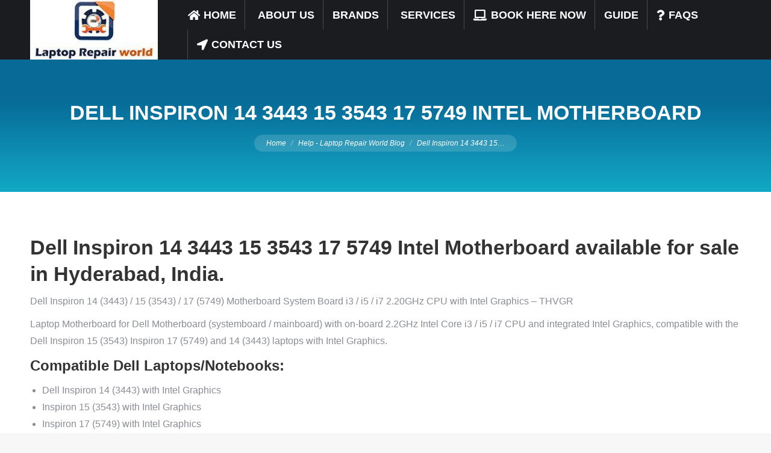

--- FILE ---
content_type: text/css
request_url: https://www.laptoprepairworld.com/wp-content/cache/flying-press/709c5eb3949e.view.css
body_size: 80
content:
[data-aos]{animation-delay:var(--aos-delay,0s);animation-duration:var(--aos-duration,.3s);animation-fill-mode:forwards;animation-timing-function:var(--aos-easing,ease);opacity:0;transform:translateZ(0)}[data-aos][data-aos-easing=linear]{animation-timing-function:cubic-bezier(.25,.25,.75,.75)}[data-aos][data-aos-easing=ease]{animation-timing-function:ease}[data-aos][data-aos-easing=ease-in]{animation-timing-function:ease-in}[data-aos][data-aos-easing=ease-out]{animation-timing-function:ease-out}[data-aos][data-aos-easing=ease-in-out]{animation-timing-function:ease-in-out}[data-aos][data-aos-easing=ease-back]{animation-timing-function:cubic-bezier(.175,.885,.32,1.275)}[data-aos][data-aos-easing=ease-in-quad]{animation-timing-function:cubic-bezier(.55,.085,.68,.53)}[data-aos][data-aos-easing=ease-out-quad]{animation-timing-function:cubic-bezier(.25,.46,.45,.94)}[data-aos][data-aos-easing=ease-in-out-quad]{animation-timing-function:cubic-bezier(.455,.03,.515,.955)}[data-aos][data-aos-easing=ease-in-quart]{animation-timing-function:cubic-bezier(.895,.03,.685,.22)}[data-aos][data-aos-easing=ease-out-quart]{animation-timing-function:cubic-bezier(.165,.84,.44,1)}[data-aos][data-aos-easing=ease-in-out-quart]{animation-timing-function:cubic-bezier(.77,0,.175,1)}[data-aos][data-aos-easing=ease-in-expo]{animation-timing-function:cubic-bezier(.95,.05,.795,.035)}[data-aos][data-aos-easing=ease-out-expo]{animation-timing-function:cubic-bezier(.19,1,.22,1)}[data-aos][data-aos-easing=ease-in-out-expo]{animation-timing-function:cubic-bezier(1,0,0,1)}@keyframes fadeIn{0%{opacity:0}to{opacity:1}}@keyframes fadeOut{0%{opacity:1}to{opacity:0}}[data-aos|=fade-in].aos-animate,[data-aos|=fade].aos-animate{animation-name:fadeIn}[data-aos|=fade-out].aos-animate{animation-name:fadeOut}@keyframes slideUp{0%{opacity:0;transform:translate3d(0,30px,0)}to{opacity:1;transform:none}}@keyframes slideDown{0%{opacity:0;transform:translate3d(0,-30px,0)}to{opacity:1;transform:none}}@keyframes slideLeft{0%{opacity:0;transform:translate3d(50px,0,0)}to{opacity:1;transform:none}}@keyframes slideRight{0%{opacity:0;transform:translate3d(-50px,0,0)}to{opacity:1;transform:none}}[data-aos=slide-up].aos-animate{animation-name:slideUp}[data-aos=slide-down].aos-animate{animation-name:slideDown}[data-aos=slide-left].aos-animate{animation-name:slideLeft}[data-aos=slide-right].aos-animate{animation-name:slideRight}@keyframes zoomIn{0%{opacity:0;transform:translateZ(0) scale(.8)}to{opacity:1;transform:translateZ(0) scale(1)}}@keyframes zoomOut{0%{opacity:0;transform:translateZ(0) scale(1.2)}to{opacity:1;transform:translateZ(0) scale(1)}}[data-aos=zoom-in].aos-animate{animation-name:zoomIn}[data-aos=zoom-out].aos-animate{animation-name:zoomOut}